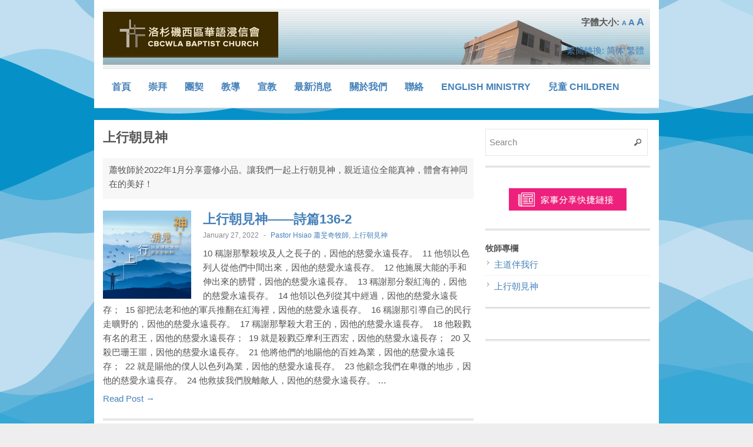

--- FILE ---
content_type: text/html; charset=UTF-8
request_url: https://cbcwla.org/home/blog/category/featured/ascending-to-meet-with-god/page/3/?order=asc
body_size: 12947
content:
<!DOCTYPE html>
<!--[if lt IE 7 ]> <html class="no-js ie6" lang="en-US"> <![endif]-->
<!--[if IE 7 ]>    <html class="no-js ie7" lang="en-US"> <![endif]-->
<!--[if IE 8 ]>    <html class="no-js ie8" lang="en-US"> <![endif]-->
<!--[if (gte IE 9)|!(IE)]><!--> <html class="no-js" lang="en-US"> <!--<![endif]-->
<head>
<meta charset="UTF-8" />
<meta name="viewport" content="width=device-width" />
<meta http-equiv="X-UA-Compatible" content="IE=edge,chrome=1" />

<title>上行朝見神 &#124; Chinese Baptist Church of West Los Angeles</title>


<link rel="profile" href="https://gmpg.org/xfn/11" />
<link rel="pingback" href="https://cbcwla.org/home/xmlrpc.php" />

	  <meta name='robots' content='max-image-preview:large' />
	<style>img:is([sizes="auto" i], [sizes^="auto," i]) { contain-intrinsic-size: 3000px 1500px }</style>
	<link rel='dns-prefetch' href='//apis.google.com' />
<link rel='dns-prefetch' href='//maxcdn.bootstrapcdn.com' />
<link rel="alternate" type="application/rss+xml" title="Chinese Baptist Church of West Los Angeles &raquo; Feed" href="https://cbcwla.org/home/feed/" />
<link rel="alternate" type="application/rss+xml" title="Chinese Baptist Church of West Los Angeles &raquo; Comments Feed" href="https://cbcwla.org/home/comments/feed/" />
<link rel="alternate" type="application/rss+xml" title="Chinese Baptist Church of West Los Angeles &raquo; 上行朝見神 Category Feed" href="https://cbcwla.org/home/blog/category/resources/ascending-to-meet-with-god/feed/" />
		<!-- This site uses the Google Analytics by MonsterInsights plugin v9.10.0 - Using Analytics tracking - https://www.monsterinsights.com/ -->
							<script src="//www.googletagmanager.com/gtag/js?id=G-8FNT7BQTTT"  data-cfasync="false" data-wpfc-render="false" type="text/javascript" async></script>
			<script data-cfasync="false" data-wpfc-render="false" type="text/javascript">
				var mi_version = '9.10.0';
				var mi_track_user = true;
				var mi_no_track_reason = '';
								var MonsterInsightsDefaultLocations = {"page_location":"https:\/\/cbcwla.org\/home\/blog\/category\/featured\/ascending-to-meet-with-god\/page\/3\/?order=asc"};
								if ( typeof MonsterInsightsPrivacyGuardFilter === 'function' ) {
					var MonsterInsightsLocations = (typeof MonsterInsightsExcludeQuery === 'object') ? MonsterInsightsPrivacyGuardFilter( MonsterInsightsExcludeQuery ) : MonsterInsightsPrivacyGuardFilter( MonsterInsightsDefaultLocations );
				} else {
					var MonsterInsightsLocations = (typeof MonsterInsightsExcludeQuery === 'object') ? MonsterInsightsExcludeQuery : MonsterInsightsDefaultLocations;
				}

								var disableStrs = [
										'ga-disable-G-8FNT7BQTTT',
									];

				/* Function to detect opted out users */
				function __gtagTrackerIsOptedOut() {
					for (var index = 0; index < disableStrs.length; index++) {
						if (document.cookie.indexOf(disableStrs[index] + '=true') > -1) {
							return true;
						}
					}

					return false;
				}

				/* Disable tracking if the opt-out cookie exists. */
				if (__gtagTrackerIsOptedOut()) {
					for (var index = 0; index < disableStrs.length; index++) {
						window[disableStrs[index]] = true;
					}
				}

				/* Opt-out function */
				function __gtagTrackerOptout() {
					for (var index = 0; index < disableStrs.length; index++) {
						document.cookie = disableStrs[index] + '=true; expires=Thu, 31 Dec 2099 23:59:59 UTC; path=/';
						window[disableStrs[index]] = true;
					}
				}

				if ('undefined' === typeof gaOptout) {
					function gaOptout() {
						__gtagTrackerOptout();
					}
				}
								window.dataLayer = window.dataLayer || [];

				window.MonsterInsightsDualTracker = {
					helpers: {},
					trackers: {},
				};
				if (mi_track_user) {
					function __gtagDataLayer() {
						dataLayer.push(arguments);
					}

					function __gtagTracker(type, name, parameters) {
						if (!parameters) {
							parameters = {};
						}

						if (parameters.send_to) {
							__gtagDataLayer.apply(null, arguments);
							return;
						}

						if (type === 'event') {
														parameters.send_to = monsterinsights_frontend.v4_id;
							var hookName = name;
							if (typeof parameters['event_category'] !== 'undefined') {
								hookName = parameters['event_category'] + ':' + name;
							}

							if (typeof MonsterInsightsDualTracker.trackers[hookName] !== 'undefined') {
								MonsterInsightsDualTracker.trackers[hookName](parameters);
							} else {
								__gtagDataLayer('event', name, parameters);
							}
							
						} else {
							__gtagDataLayer.apply(null, arguments);
						}
					}

					__gtagTracker('js', new Date());
					__gtagTracker('set', {
						'developer_id.dZGIzZG': true,
											});
					if ( MonsterInsightsLocations.page_location ) {
						__gtagTracker('set', MonsterInsightsLocations);
					}
										__gtagTracker('config', 'G-8FNT7BQTTT', {"forceSSL":"true"} );
										window.gtag = __gtagTracker;										(function () {
						/* https://developers.google.com/analytics/devguides/collection/analyticsjs/ */
						/* ga and __gaTracker compatibility shim. */
						var noopfn = function () {
							return null;
						};
						var newtracker = function () {
							return new Tracker();
						};
						var Tracker = function () {
							return null;
						};
						var p = Tracker.prototype;
						p.get = noopfn;
						p.set = noopfn;
						p.send = function () {
							var args = Array.prototype.slice.call(arguments);
							args.unshift('send');
							__gaTracker.apply(null, args);
						};
						var __gaTracker = function () {
							var len = arguments.length;
							if (len === 0) {
								return;
							}
							var f = arguments[len - 1];
							if (typeof f !== 'object' || f === null || typeof f.hitCallback !== 'function') {
								if ('send' === arguments[0]) {
									var hitConverted, hitObject = false, action;
									if ('event' === arguments[1]) {
										if ('undefined' !== typeof arguments[3]) {
											hitObject = {
												'eventAction': arguments[3],
												'eventCategory': arguments[2],
												'eventLabel': arguments[4],
												'value': arguments[5] ? arguments[5] : 1,
											}
										}
									}
									if ('pageview' === arguments[1]) {
										if ('undefined' !== typeof arguments[2]) {
											hitObject = {
												'eventAction': 'page_view',
												'page_path': arguments[2],
											}
										}
									}
									if (typeof arguments[2] === 'object') {
										hitObject = arguments[2];
									}
									if (typeof arguments[5] === 'object') {
										Object.assign(hitObject, arguments[5]);
									}
									if ('undefined' !== typeof arguments[1].hitType) {
										hitObject = arguments[1];
										if ('pageview' === hitObject.hitType) {
											hitObject.eventAction = 'page_view';
										}
									}
									if (hitObject) {
										action = 'timing' === arguments[1].hitType ? 'timing_complete' : hitObject.eventAction;
										hitConverted = mapArgs(hitObject);
										__gtagTracker('event', action, hitConverted);
									}
								}
								return;
							}

							function mapArgs(args) {
								var arg, hit = {};
								var gaMap = {
									'eventCategory': 'event_category',
									'eventAction': 'event_action',
									'eventLabel': 'event_label',
									'eventValue': 'event_value',
									'nonInteraction': 'non_interaction',
									'timingCategory': 'event_category',
									'timingVar': 'name',
									'timingValue': 'value',
									'timingLabel': 'event_label',
									'page': 'page_path',
									'location': 'page_location',
									'title': 'page_title',
									'referrer' : 'page_referrer',
								};
								for (arg in args) {
																		if (!(!args.hasOwnProperty(arg) || !gaMap.hasOwnProperty(arg))) {
										hit[gaMap[arg]] = args[arg];
									} else {
										hit[arg] = args[arg];
									}
								}
								return hit;
							}

							try {
								f.hitCallback();
							} catch (ex) {
							}
						};
						__gaTracker.create = newtracker;
						__gaTracker.getByName = newtracker;
						__gaTracker.getAll = function () {
							return [];
						};
						__gaTracker.remove = noopfn;
						__gaTracker.loaded = true;
						window['__gaTracker'] = __gaTracker;
					})();
									} else {
										console.log("");
					(function () {
						function __gtagTracker() {
							return null;
						}

						window['__gtagTracker'] = __gtagTracker;
						window['gtag'] = __gtagTracker;
					})();
									}
			</script>
							<!-- / Google Analytics by MonsterInsights -->
		<script type="text/javascript">
/* <![CDATA[ */
window._wpemojiSettings = {"baseUrl":"https:\/\/s.w.org\/images\/core\/emoji\/16.0.1\/72x72\/","ext":".png","svgUrl":"https:\/\/s.w.org\/images\/core\/emoji\/16.0.1\/svg\/","svgExt":".svg","source":{"concatemoji":"https:\/\/cbcwla.org\/home\/wp-includes\/js\/wp-emoji-release.min.js?ver=61218d5bf8db6b1a78531ab467c3d8a4"}};
/*! This file is auto-generated */
!function(s,n){var o,i,e;function c(e){try{var t={supportTests:e,timestamp:(new Date).valueOf()};sessionStorage.setItem(o,JSON.stringify(t))}catch(e){}}function p(e,t,n){e.clearRect(0,0,e.canvas.width,e.canvas.height),e.fillText(t,0,0);var t=new Uint32Array(e.getImageData(0,0,e.canvas.width,e.canvas.height).data),a=(e.clearRect(0,0,e.canvas.width,e.canvas.height),e.fillText(n,0,0),new Uint32Array(e.getImageData(0,0,e.canvas.width,e.canvas.height).data));return t.every(function(e,t){return e===a[t]})}function u(e,t){e.clearRect(0,0,e.canvas.width,e.canvas.height),e.fillText(t,0,0);for(var n=e.getImageData(16,16,1,1),a=0;a<n.data.length;a++)if(0!==n.data[a])return!1;return!0}function f(e,t,n,a){switch(t){case"flag":return n(e,"\ud83c\udff3\ufe0f\u200d\u26a7\ufe0f","\ud83c\udff3\ufe0f\u200b\u26a7\ufe0f")?!1:!n(e,"\ud83c\udde8\ud83c\uddf6","\ud83c\udde8\u200b\ud83c\uddf6")&&!n(e,"\ud83c\udff4\udb40\udc67\udb40\udc62\udb40\udc65\udb40\udc6e\udb40\udc67\udb40\udc7f","\ud83c\udff4\u200b\udb40\udc67\u200b\udb40\udc62\u200b\udb40\udc65\u200b\udb40\udc6e\u200b\udb40\udc67\u200b\udb40\udc7f");case"emoji":return!a(e,"\ud83e\udedf")}return!1}function g(e,t,n,a){var r="undefined"!=typeof WorkerGlobalScope&&self instanceof WorkerGlobalScope?new OffscreenCanvas(300,150):s.createElement("canvas"),o=r.getContext("2d",{willReadFrequently:!0}),i=(o.textBaseline="top",o.font="600 32px Arial",{});return e.forEach(function(e){i[e]=t(o,e,n,a)}),i}function t(e){var t=s.createElement("script");t.src=e,t.defer=!0,s.head.appendChild(t)}"undefined"!=typeof Promise&&(o="wpEmojiSettingsSupports",i=["flag","emoji"],n.supports={everything:!0,everythingExceptFlag:!0},e=new Promise(function(e){s.addEventListener("DOMContentLoaded",e,{once:!0})}),new Promise(function(t){var n=function(){try{var e=JSON.parse(sessionStorage.getItem(o));if("object"==typeof e&&"number"==typeof e.timestamp&&(new Date).valueOf()<e.timestamp+604800&&"object"==typeof e.supportTests)return e.supportTests}catch(e){}return null}();if(!n){if("undefined"!=typeof Worker&&"undefined"!=typeof OffscreenCanvas&&"undefined"!=typeof URL&&URL.createObjectURL&&"undefined"!=typeof Blob)try{var e="postMessage("+g.toString()+"("+[JSON.stringify(i),f.toString(),p.toString(),u.toString()].join(",")+"));",a=new Blob([e],{type:"text/javascript"}),r=new Worker(URL.createObjectURL(a),{name:"wpTestEmojiSupports"});return void(r.onmessage=function(e){c(n=e.data),r.terminate(),t(n)})}catch(e){}c(n=g(i,f,p,u))}t(n)}).then(function(e){for(var t in e)n.supports[t]=e[t],n.supports.everything=n.supports.everything&&n.supports[t],"flag"!==t&&(n.supports.everythingExceptFlag=n.supports.everythingExceptFlag&&n.supports[t]);n.supports.everythingExceptFlag=n.supports.everythingExceptFlag&&!n.supports.flag,n.DOMReady=!1,n.readyCallback=function(){n.DOMReady=!0}}).then(function(){return e}).then(function(){var e;n.supports.everything||(n.readyCallback(),(e=n.source||{}).concatemoji?t(e.concatemoji):e.wpemoji&&e.twemoji&&(t(e.twemoji),t(e.wpemoji)))}))}((window,document),window._wpemojiSettings);
/* ]]> */
</script>
<style id='wp-emoji-styles-inline-css' type='text/css'>

	img.wp-smiley, img.emoji {
		display: inline !important;
		border: none !important;
		box-shadow: none !important;
		height: 1em !important;
		width: 1em !important;
		margin: 0 0.07em !important;
		vertical-align: -0.1em !important;
		background: none !important;
		padding: 0 !important;
	}
</style>
<link rel='stylesheet' id='wp-block-library-css' href='https://cbcwla.org/home/wp-includes/css/dist/block-library/style.min.css?ver=61218d5bf8db6b1a78531ab467c3d8a4' type='text/css' media='all' />
<style id='classic-theme-styles-inline-css' type='text/css'>
/*! This file is auto-generated */
.wp-block-button__link{color:#fff;background-color:#32373c;border-radius:9999px;box-shadow:none;text-decoration:none;padding:calc(.667em + 2px) calc(1.333em + 2px);font-size:1.125em}.wp-block-file__button{background:#32373c;color:#fff;text-decoration:none}
</style>
<style id='global-styles-inline-css' type='text/css'>
:root{--wp--preset--aspect-ratio--square: 1;--wp--preset--aspect-ratio--4-3: 4/3;--wp--preset--aspect-ratio--3-4: 3/4;--wp--preset--aspect-ratio--3-2: 3/2;--wp--preset--aspect-ratio--2-3: 2/3;--wp--preset--aspect-ratio--16-9: 16/9;--wp--preset--aspect-ratio--9-16: 9/16;--wp--preset--color--black: #000000;--wp--preset--color--cyan-bluish-gray: #abb8c3;--wp--preset--color--white: #ffffff;--wp--preset--color--pale-pink: #f78da7;--wp--preset--color--vivid-red: #cf2e2e;--wp--preset--color--luminous-vivid-orange: #ff6900;--wp--preset--color--luminous-vivid-amber: #fcb900;--wp--preset--color--light-green-cyan: #7bdcb5;--wp--preset--color--vivid-green-cyan: #00d084;--wp--preset--color--pale-cyan-blue: #8ed1fc;--wp--preset--color--vivid-cyan-blue: #0693e3;--wp--preset--color--vivid-purple: #9b51e0;--wp--preset--gradient--vivid-cyan-blue-to-vivid-purple: linear-gradient(135deg,rgba(6,147,227,1) 0%,rgb(155,81,224) 100%);--wp--preset--gradient--light-green-cyan-to-vivid-green-cyan: linear-gradient(135deg,rgb(122,220,180) 0%,rgb(0,208,130) 100%);--wp--preset--gradient--luminous-vivid-amber-to-luminous-vivid-orange: linear-gradient(135deg,rgba(252,185,0,1) 0%,rgba(255,105,0,1) 100%);--wp--preset--gradient--luminous-vivid-orange-to-vivid-red: linear-gradient(135deg,rgba(255,105,0,1) 0%,rgb(207,46,46) 100%);--wp--preset--gradient--very-light-gray-to-cyan-bluish-gray: linear-gradient(135deg,rgb(238,238,238) 0%,rgb(169,184,195) 100%);--wp--preset--gradient--cool-to-warm-spectrum: linear-gradient(135deg,rgb(74,234,220) 0%,rgb(151,120,209) 20%,rgb(207,42,186) 40%,rgb(238,44,130) 60%,rgb(251,105,98) 80%,rgb(254,248,76) 100%);--wp--preset--gradient--blush-light-purple: linear-gradient(135deg,rgb(255,206,236) 0%,rgb(152,150,240) 100%);--wp--preset--gradient--blush-bordeaux: linear-gradient(135deg,rgb(254,205,165) 0%,rgb(254,45,45) 50%,rgb(107,0,62) 100%);--wp--preset--gradient--luminous-dusk: linear-gradient(135deg,rgb(255,203,112) 0%,rgb(199,81,192) 50%,rgb(65,88,208) 100%);--wp--preset--gradient--pale-ocean: linear-gradient(135deg,rgb(255,245,203) 0%,rgb(182,227,212) 50%,rgb(51,167,181) 100%);--wp--preset--gradient--electric-grass: linear-gradient(135deg,rgb(202,248,128) 0%,rgb(113,206,126) 100%);--wp--preset--gradient--midnight: linear-gradient(135deg,rgb(2,3,129) 0%,rgb(40,116,252) 100%);--wp--preset--font-size--small: 13px;--wp--preset--font-size--medium: 20px;--wp--preset--font-size--large: 36px;--wp--preset--font-size--x-large: 42px;--wp--preset--spacing--20: 0.44rem;--wp--preset--spacing--30: 0.67rem;--wp--preset--spacing--40: 1rem;--wp--preset--spacing--50: 1.5rem;--wp--preset--spacing--60: 2.25rem;--wp--preset--spacing--70: 3.38rem;--wp--preset--spacing--80: 5.06rem;--wp--preset--shadow--natural: 6px 6px 9px rgba(0, 0, 0, 0.2);--wp--preset--shadow--deep: 12px 12px 50px rgba(0, 0, 0, 0.4);--wp--preset--shadow--sharp: 6px 6px 0px rgba(0, 0, 0, 0.2);--wp--preset--shadow--outlined: 6px 6px 0px -3px rgba(255, 255, 255, 1), 6px 6px rgba(0, 0, 0, 1);--wp--preset--shadow--crisp: 6px 6px 0px rgba(0, 0, 0, 1);}:where(.is-layout-flex){gap: 0.5em;}:where(.is-layout-grid){gap: 0.5em;}body .is-layout-flex{display: flex;}.is-layout-flex{flex-wrap: wrap;align-items: center;}.is-layout-flex > :is(*, div){margin: 0;}body .is-layout-grid{display: grid;}.is-layout-grid > :is(*, div){margin: 0;}:where(.wp-block-columns.is-layout-flex){gap: 2em;}:where(.wp-block-columns.is-layout-grid){gap: 2em;}:where(.wp-block-post-template.is-layout-flex){gap: 1.25em;}:where(.wp-block-post-template.is-layout-grid){gap: 1.25em;}.has-black-color{color: var(--wp--preset--color--black) !important;}.has-cyan-bluish-gray-color{color: var(--wp--preset--color--cyan-bluish-gray) !important;}.has-white-color{color: var(--wp--preset--color--white) !important;}.has-pale-pink-color{color: var(--wp--preset--color--pale-pink) !important;}.has-vivid-red-color{color: var(--wp--preset--color--vivid-red) !important;}.has-luminous-vivid-orange-color{color: var(--wp--preset--color--luminous-vivid-orange) !important;}.has-luminous-vivid-amber-color{color: var(--wp--preset--color--luminous-vivid-amber) !important;}.has-light-green-cyan-color{color: var(--wp--preset--color--light-green-cyan) !important;}.has-vivid-green-cyan-color{color: var(--wp--preset--color--vivid-green-cyan) !important;}.has-pale-cyan-blue-color{color: var(--wp--preset--color--pale-cyan-blue) !important;}.has-vivid-cyan-blue-color{color: var(--wp--preset--color--vivid-cyan-blue) !important;}.has-vivid-purple-color{color: var(--wp--preset--color--vivid-purple) !important;}.has-black-background-color{background-color: var(--wp--preset--color--black) !important;}.has-cyan-bluish-gray-background-color{background-color: var(--wp--preset--color--cyan-bluish-gray) !important;}.has-white-background-color{background-color: var(--wp--preset--color--white) !important;}.has-pale-pink-background-color{background-color: var(--wp--preset--color--pale-pink) !important;}.has-vivid-red-background-color{background-color: var(--wp--preset--color--vivid-red) !important;}.has-luminous-vivid-orange-background-color{background-color: var(--wp--preset--color--luminous-vivid-orange) !important;}.has-luminous-vivid-amber-background-color{background-color: var(--wp--preset--color--luminous-vivid-amber) !important;}.has-light-green-cyan-background-color{background-color: var(--wp--preset--color--light-green-cyan) !important;}.has-vivid-green-cyan-background-color{background-color: var(--wp--preset--color--vivid-green-cyan) !important;}.has-pale-cyan-blue-background-color{background-color: var(--wp--preset--color--pale-cyan-blue) !important;}.has-vivid-cyan-blue-background-color{background-color: var(--wp--preset--color--vivid-cyan-blue) !important;}.has-vivid-purple-background-color{background-color: var(--wp--preset--color--vivid-purple) !important;}.has-black-border-color{border-color: var(--wp--preset--color--black) !important;}.has-cyan-bluish-gray-border-color{border-color: var(--wp--preset--color--cyan-bluish-gray) !important;}.has-white-border-color{border-color: var(--wp--preset--color--white) !important;}.has-pale-pink-border-color{border-color: var(--wp--preset--color--pale-pink) !important;}.has-vivid-red-border-color{border-color: var(--wp--preset--color--vivid-red) !important;}.has-luminous-vivid-orange-border-color{border-color: var(--wp--preset--color--luminous-vivid-orange) !important;}.has-luminous-vivid-amber-border-color{border-color: var(--wp--preset--color--luminous-vivid-amber) !important;}.has-light-green-cyan-border-color{border-color: var(--wp--preset--color--light-green-cyan) !important;}.has-vivid-green-cyan-border-color{border-color: var(--wp--preset--color--vivid-green-cyan) !important;}.has-pale-cyan-blue-border-color{border-color: var(--wp--preset--color--pale-cyan-blue) !important;}.has-vivid-cyan-blue-border-color{border-color: var(--wp--preset--color--vivid-cyan-blue) !important;}.has-vivid-purple-border-color{border-color: var(--wp--preset--color--vivid-purple) !important;}.has-vivid-cyan-blue-to-vivid-purple-gradient-background{background: var(--wp--preset--gradient--vivid-cyan-blue-to-vivid-purple) !important;}.has-light-green-cyan-to-vivid-green-cyan-gradient-background{background: var(--wp--preset--gradient--light-green-cyan-to-vivid-green-cyan) !important;}.has-luminous-vivid-amber-to-luminous-vivid-orange-gradient-background{background: var(--wp--preset--gradient--luminous-vivid-amber-to-luminous-vivid-orange) !important;}.has-luminous-vivid-orange-to-vivid-red-gradient-background{background: var(--wp--preset--gradient--luminous-vivid-orange-to-vivid-red) !important;}.has-very-light-gray-to-cyan-bluish-gray-gradient-background{background: var(--wp--preset--gradient--very-light-gray-to-cyan-bluish-gray) !important;}.has-cool-to-warm-spectrum-gradient-background{background: var(--wp--preset--gradient--cool-to-warm-spectrum) !important;}.has-blush-light-purple-gradient-background{background: var(--wp--preset--gradient--blush-light-purple) !important;}.has-blush-bordeaux-gradient-background{background: var(--wp--preset--gradient--blush-bordeaux) !important;}.has-luminous-dusk-gradient-background{background: var(--wp--preset--gradient--luminous-dusk) !important;}.has-pale-ocean-gradient-background{background: var(--wp--preset--gradient--pale-ocean) !important;}.has-electric-grass-gradient-background{background: var(--wp--preset--gradient--electric-grass) !important;}.has-midnight-gradient-background{background: var(--wp--preset--gradient--midnight) !important;}.has-small-font-size{font-size: var(--wp--preset--font-size--small) !important;}.has-medium-font-size{font-size: var(--wp--preset--font-size--medium) !important;}.has-large-font-size{font-size: var(--wp--preset--font-size--large) !important;}.has-x-large-font-size{font-size: var(--wp--preset--font-size--x-large) !important;}
:where(.wp-block-post-template.is-layout-flex){gap: 1.25em;}:where(.wp-block-post-template.is-layout-grid){gap: 1.25em;}
:where(.wp-block-columns.is-layout-flex){gap: 2em;}:where(.wp-block-columns.is-layout-grid){gap: 2em;}
:root :where(.wp-block-pullquote){font-size: 1.5em;line-height: 1.6;}
</style>
<link rel='stylesheet' id='wp-date-remover-css' href='https://cbcwla.org/home/wp-content/plugins/wp-date-remover/public/css/wp-date-remover-public.css?ver=1.0.0' type='text/css' media='all' />
<link rel='stylesheet' id='cff-css' href='https://cbcwla.org/home/wp-content/plugins/custom-facebook-feed/assets/css/cff-style.min.css?ver=4.3.4' type='text/css' media='all' />
<link rel='stylesheet' id='sb-font-awesome-css' href='https://maxcdn.bootstrapcdn.com/font-awesome/4.7.0/css/font-awesome.min.css?ver=61218d5bf8db6b1a78531ab467c3d8a4' type='text/css' media='all' />
<link rel='stylesheet' id='wp-lightbox-2.min.css-css' href='https://cbcwla.org/home/wp-content/plugins/wp-lightbox-2/styles/lightbox.min.css?ver=1.3.4' type='text/css' media='all' />
<link rel='stylesheet' id='sermon-cbcwla-styles-css' href='https://cbcwla.org/home/wp-content/themes/max-magazine-child-cbcwla/css/sermon-cbcwla.css?ver=61218d5bf8db6b1a78531ab467c3d8a4' type='text/css' media='all' />
<link rel='stylesheet' id='rps-style-css' href='https://cbcwla.org/home/wp-content/plugins/recent-posts-slider/css/style.css?ver=61218d5bf8db6b1a78531ab467c3d8a4' type='text/css' media='all' />
<link rel='stylesheet' id='style-css' href='https://cbcwla.org/home/wp-content/themes/max-magazine-child-cbcwla/style.css?ver=61218d5bf8db6b1a78531ab467c3d8a4' type='text/css' media='all' />
<link rel='stylesheet' id='google_fonts-css' href="https://fonts.googleapis.com/css?family=Open+Sans%3A700%2C400%2C600&#038;ver=61218d5bf8db6b1a78531ab467c3d8a4" type='text/css' media='all' />
<script type="text/javascript" src="https://cbcwla.org/home/wp-includes/js/jquery/jquery.min.js?ver=3.7.1" id="jquery-core-js"></script>
<script type="text/javascript" src="https://cbcwla.org/home/wp-includes/js/jquery/jquery-migrate.min.js?ver=3.4.1" id="jquery-migrate-js"></script>
<script type="text/javascript" src="https://cbcwla.org/home/wp-content/plugins/font-resizer/js/jquery.cookie.js?ver=61218d5bf8db6b1a78531ab467c3d8a4" id="fontResizerCookie-js"></script>
<script type="text/javascript" src="https://cbcwla.org/home/wp-content/plugins/font-resizer/js/jquery.fontsize.js?ver=61218d5bf8db6b1a78531ab467c3d8a4" id="fontResizer-js"></script>
<script type="text/javascript" src="https://cbcwla.org/home/wp-content/plugins/font-resizer/js/main.js?ver=61218d5bf8db6b1a78531ab467c3d8a4" id="fontResizerPlugin-js"></script>
<script type="text/javascript" src="https://cbcwla.org/home/wp-content/plugins/google-calendar-widget/wiky.js?ver=1.0" id="wiky-js-js"></script>
<script type="text/javascript" src="https://cbcwla.org/home/wp-content/plugins/google-calendar-widget/date.js?ver=alpha-1" id="date-js-js"></script>
<script type="text/javascript" id="ko-calendar-js-extra">
/* <![CDATA[ */
var ko_calendar_loc = {"all_day":"All Day","all_day_event":"All Day Event"};
/* ]]> */
</script>
<script type="text/javascript" src="https://cbcwla.org/home/wp-content/plugins/google-calendar-widget/ko-calendar.js?ver=61218d5bf8db6b1a78531ab467c3d8a4" id="ko-calendar-js"></script>
<script type="text/javascript" src="//apis.google.com/js/client.js?onload=ko_calendar_google_init&amp;ver=61218d5bf8db6b1a78531ab467c3d8a4" id="googleclient-js"></script>
<script type="text/javascript" src="https://cbcwla.org/home/wp-content/plugins/google-analytics-for-wordpress/assets/js/frontend-gtag.min.js?ver=9.10.0" id="monsterinsights-frontend-script-js" async="async" data-wp-strategy="async"></script>
<script data-cfasync="false" data-wpfc-render="false" type="text/javascript" id='monsterinsights-frontend-script-js-extra'>/* <![CDATA[ */
var monsterinsights_frontend = {"js_events_tracking":"true","download_extensions":"doc,pdf,ppt,zip,xls,mp3,pptx,docx,xlsx","inbound_paths":"[]","home_url":"https:\/\/cbcwla.org\/home","hash_tracking":"false","v4_id":"G-8FNT7BQTTT"};/* ]]> */
</script>
<script type="text/javascript" src="https://cbcwla.org/home/wp-content/plugins/wp-date-remover/public/js/wp-date-remover-public.js?ver=1.0.0" id="wp-date-remover-js"></script>
<script type="text/javascript" src="https://cbcwla.org/home/wp-content/themes/max-magazine-child-cbcwla/js/sermon-cbcwla.js?ver=1.5" id="sermon-cbcwla-js-js"></script>
<script type="text/javascript" src="https://cbcwla.org/home/wp-content/themes/max-magazine/js/superfish.js?ver=61218d5bf8db6b1a78531ab467c3d8a4" id="superfish-js"></script>
<script type="text/javascript" src="https://cbcwla.org/home/wp-content/themes/max-magazine/js/jquery.easing_1.3.js?ver=61218d5bf8db6b1a78531ab467c3d8a4" id="jq_easing-js"></script>
<script type="text/javascript" src="https://cbcwla.org/home/wp-content/themes/max-magazine/js/lofslider.js?ver=61218d5bf8db6b1a78531ab467c3d8a4" id="lofslider-js"></script>
<script type="text/javascript" src="https://cbcwla.org/home/wp-content/themes/max-magazine/js/jcarousellite_1.0.1.min.js?ver=61218d5bf8db6b1a78531ab467c3d8a4" id="jcarousellite-js"></script>
<script type="text/javascript" src="https://cbcwla.org/home/wp-content/themes/max-magazine/js/jquery.mobilemenu.js?ver=61218d5bf8db6b1a78531ab467c3d8a4" id="mobilemenu-js"></script>
<script type="text/javascript" src="https://cbcwla.org/home/wp-content/themes/max-magazine/js/custom.js?ver=61218d5bf8db6b1a78531ab467c3d8a4" id="max_magazine_custom-js"></script>
<link rel="https://api.w.org/" href="https://cbcwla.org/home/wp-json/" /><link rel="alternate" title="JSON" type="application/json" href="https://cbcwla.org/home/wp-json/wp/v2/categories/438" /><link rel="EditURI" type="application/rsd+xml" title="RSD" href="https://cbcwla.org/home/xmlrpc.php?rsd" />

<link type="text/css" rel="stylesheet" href="https://cbcwla.org/home/wp-content/plugins/google-calendar-widget/ko-calendar.css" /><style type="text/css" media="screen"></style><script id="bw-highlighter-config" data-version="CUNP" data-ignore="no-scriptures" >(function(w, d, s, e, id) {
  w._bhparse = w._bhparse || [];
  function l() {
    if (d.getElementById(id)) return;
    var n = d.createElement(s), x = d.getElementsByTagName(s)[0];
    n.id = id; n.async = true; n.src = '//bibles.org/linker/js/client.js';
    x.parentNode.insertBefore(n, x);
  }
  (w.attachEvent) ? w.attachEvent('on' + e, l) : w.addEventListener(e, l, false);
})(window, document, 'script', 'load', 'bw-highlighter-src');
</script><!-- Custom CSS Styles -->
<style type="text/css" media="screen">
body {
font-family:"Microsoft JhengHei", "微軟正黑體", "STHeiti","华文黑体",Arial, Helvetica, sans-serif;
font-size:15px;
}
h1, h2, h3, h4, h5 {
font-family:"Microsoft JhengHei", "微軟正黑體", "STHeiti","华文黑体",Arial, Helvetica, sans-serif;
}
h3 {
margin-bottom: 1em;
}
#nav ul li a {
font-size:16px;
}
.gallery-item {
    margin-top: 0;
    margin-left: 10px;
}
/* Below two fixes an issue where the audio player setting goes overboard */
#content-container {
    overflow: initial;
}
#content-container::after {
    content: "";
    clear: both;
    display: table;
}
</style>
<style type="text/css" id="custom-background-css">
body.custom-background { background-color: #eeeeee; background-image: url("https://cbcwla.org/home/wp-content/uploads/2014/10/OCEAN_Wave_BG1.png"); background-position: left top; background-size: auto; background-repeat: repeat; background-attachment: fixed; }
</style>
			<style type="text/css" id="wp-custom-css">
			.link_button {
	width: 150px;
	margin: 5px 2px;
}

@media only screen and (max-width: 719px) {
	.link_button {
		width: 140px;
		margin: 5px 2px;
	}
}
		</style>
		</head>

<body class="archive paged category category-ascending-to-meet-with-god category-438 custom-background paged-3 category-paged-3 wp-theme-max-magazine wp-child-theme-max-magazine-child-cbcwla zh metaslider-plugin">

<div id="container" class="hfeed">

<div id="header">	

		<div class="header-wrap">
		<div class="logo">
							<h1>
					<a href="https://cbcwla.org/home" title="Chinese Baptist Church of West Los Angeles">
						<img src="http://www.cbcwla.org/home/wp-content/uploads/2013/06/logo.png" alt="Chinese Baptist Church of West Los Angeles" />
					</a>
				</h1>	
				
		</div>	<!-- /logo -->
		
		
                                                  <div id="header-toolbox">
                    <ul class="ct-font-resizer"><li class="fontResizer ct-font-resizer-element" style="text-align: center; font-weight: bold;"><a class="fontResizer_minus ct-font-resizer-minus" href="#" title="Decrease font size" style="font-size: 0.7em;">A</a> <a class="fontResizer_reset ct-font-resizer-reset" href="#" title="Reset font size">A</a> <a class="fontResizer_add ct-font-resizer-plus" href="#" title="Increase font size" style="font-size: 1.2em;">A</a> <input type="hidden" id="fontResizer_value" value="body" /><input type="hidden" id="fontResizer_ownid" value="" /><input type="hidden" id="fontResizer_ownelement" value="" /><input type="hidden" id="fontResizer_resizeSteps" value="2" /><input type="hidden" id="fontResizer_cookieTime" value="31" /><input type="hidden" id="fontResizer_maxFontsize" value="30" /><input type="hidden" id="fontResizer_minFontsize" value="" /></li></ul><div>
<div id="wpcc_widget_inner"><!--WPCC_NC_START-->
	<span id="wpcc_original_link" class="wpcc_current_lang" ><a class="wpcc_link" href="https://cbcwla.org/home/blog/category/featured/ascending-to-meet-with-god/page/3/?order=asc" title="繁簡轉換:">繁簡轉換:</a></span>
	<span id="wpcc_zh-hans_link" class="wpcc_lang" ><a class="wpcc_link" rel="nofollow" href="https://cbcwla.org/home/blog/category/featured/ascending-to-meet-with-god/page/3/?order=asc&#038;variant=zh-hans" title="简体" >简体</a></span>
	<span id="wpcc_zh-hant_link" class="wpcc_lang" ><a class="wpcc_link" rel="nofollow" href="https://cbcwla.org/home/blog/category/featured/ascending-to-meet-with-god/page/3/?order=asc&#038;variant=zh-hant" title="繁體" >繁體</a></span>
<!--WPCC_NC_END--></div>
</div>                  </div><!-- #primary-sidebar -->
                
		
	</div><!-- /wrap -->
	
	<div id="nav">	
		<div class="menu-main-menu-container"><ul id="menu-main-menu" class="menu"><li id="menu-item-644" class="menu-item menu-item-type-post_type menu-item-object-page menu-item-home menu-item-644"><a href="https://cbcwla.org/home/">首頁</a></li>
<li id="menu-item-68" class="menu-item menu-item-type-post_type menu-item-object-page menu-item-68"><a href="https://cbcwla.org/home/worship/">崇拜</a></li>
<li id="menu-item-69" class="menu-item menu-item-type-post_type menu-item-object-page menu-item-69"><a href="https://cbcwla.org/home/fellowship/">團契</a></li>
<li id="menu-item-70" class="menu-item menu-item-type-post_type menu-item-object-page menu-item-70"><a href="https://cbcwla.org/home/teaching/">教導</a></li>
<li id="menu-item-71" class="menu-item menu-item-type-post_type menu-item-object-page menu-item-71"><a href="https://cbcwla.org/home/mission/">宣教</a></li>
<li id="menu-item-83" class="menu-item menu-item-type-taxonomy menu-item-object-category menu-item-83"><a href="https://cbcwla.org/home/blog/category/featured/">最新消息</a></li>
<li id="menu-item-67" class="menu-item menu-item-type-post_type menu-item-object-page menu-item-67"><a href="https://cbcwla.org/home/about/">關於我們</a></li>
<li id="menu-item-549" class="menu-item menu-item-type-post_type menu-item-object-page menu-item-549"><a href="https://cbcwla.org/home/contactus/">聯絡</a></li>
<li id="menu-item-82" class="menu-item menu-item-type-custom menu-item-object-custom menu-item-82"><a href="http://english.cbcwla.org">English Ministry</a></li>
<li id="menu-item-93" class="menu-item menu-item-type-custom menu-item-object-custom menu-item-93"><a href="https://cbcwla.org/home/children/">兒童 Children</a></li>
</ul></div>		
	</div>
	
	<div class="clear"></div>
	
</div> <!-- /header -->

<div id="content-container">

	<div id="content" >	
		<h2 class="page-title">
			<span>上行朝見神</span>		</h2> 
		
		<div class="archive-meta"><p>蕭牧師於2022年1月分享靈修小品。讓我們一起上行朝見神，親近這位全能真神，體會有神同在的美好！ </p>
</div>			
		
		 
<div id="posts-list">
					
			
			<div class="post">					
				<div class="post-image">
					<a href="https://cbcwla.org/home/blog/20220128-psalm-136-2/"><img width="150" height="150" src="https://cbcwla.org/home/wp-content/uploads/2021/12/上行朝見神-方-150x150.png" class="attachment-thumbnail size-thumbnail wp-post-image" alt="" title="" decoding="async" srcset="https://cbcwla.org/home/wp-content/uploads/2021/12/上行朝見神-方-150x150.png 150w, https://cbcwla.org/home/wp-content/uploads/2021/12/上行朝見神-方-300x300.png 300w, https://cbcwla.org/home/wp-content/uploads/2021/12/上行朝見神-方-768x768.png 768w, https://cbcwla.org/home/wp-content/uploads/2021/12/上行朝見神-方-75x75.png 75w, https://cbcwla.org/home/wp-content/uploads/2021/12/上行朝見神-方.png 1024w" sizes="(max-width: 150px) 100vw, 150px" /></a>
				</div>
					
				<div class="right">
			
										
					<h2> <a href="https://cbcwla.org/home/blog/20220128-psalm-136-2/" title="Permalink to 上行朝見神——詩篇136-2" rel="bookmark">上行朝見神——詩篇136-2</a></h2>
					
					<div class="post-meta">
						<span class="date">January 27, 2022</span> 
						<span class="sep"> - </span>						
						<span class="category"><a href="https://cbcwla.org/home/blog/category/pastor-hsiao/" rel="category tag">Pastor Hsiao 蕭旻奇牧師</a>, <a href="https://cbcwla.org/home/blog/category/resources/ascending-to-meet-with-god/" rel="category tag">上行朝見神</a></span>
														
					</div>								
						
					<div class="exceprt">
						<p>10 稱謝那擊殺埃及人之長子的，因他的慈愛永遠長存。  11 他領以色列人從他們中間出來，因他的慈愛永遠長存。  12 他施展大能的手和伸出來的膀臂，因他的慈愛永遠長存。  13 稱謝那分裂紅海的，因他的慈愛永遠長存。  14 他領以色列從其中經過，因他的慈愛永遠長存；  15 卻把法老和他的軍兵推翻在紅海裡，因他的慈愛永遠長存。  16 稱謝那引導自己的民行走曠野的，因他的慈愛永遠長存。  17 稱謝那擊殺大君王的，因他的慈愛永遠長存。  18 他殺戮有名的君王，因他的慈愛永遠長存；  19 就是殺戮亞摩利王西宏，因他的慈愛永遠長存；  20 又殺巴珊王噩，因他的慈愛永遠長存。  21 他將他們的地賜他的百姓為業，因他的慈愛永遠長存；  22 就是賜他的僕人以色列為業，因他的慈愛永遠長存。  23 他顧念我們在卑微的地步，因他的慈愛永遠長存。  24 他救拔我們脫離敵人，因他的慈愛永遠長存。 &#8230;</p>
					</div> 
					
					<div class="more">
						<a href="https://cbcwla.org/home/blog/20220128-psalm-136-2/">Read Post &rarr;</a>
					</div> 
				</div>	
			</div><!-- post -->		

				
		<div class="pagination"><a class="prev page-numbers" href="https://cbcwla.org/home/blog/category/featured/ascending-to-meet-with-god/page/2/?order=asc">&laquo; Previous</a>
<a class="page-numbers" href="https://cbcwla.org/home/blog/category/featured/ascending-to-meet-with-god/page/1/?order=asc">1</a>
<a class="page-numbers" href="https://cbcwla.org/home/blog/category/featured/ascending-to-meet-with-god/page/2/?order=asc">2</a>
<span aria-current="page" class="page-numbers current">3</span></div><!--// end .pagination -->		
		
		

</div>
		
	</div>
	
 
<div id="sidebar">
		
		<div id="search-2" class="widget widget_search"> 
<form method="get" id="searchform" action="https://cbcwla.org/home/">
	<div>
		<input class="searchfield" type="text" value="Search" name="s" id="s" onfocus="if (this.value == 'Search') {this.value = '';}" onblur="if (this.value == '') {this.value = 'Search';}" />
	</div>
</form>
</div><div id="block-5" class="widget widget_block widget_media_image">
<figure class="wp-block-image size-full"><a href="https://cbcwla.org/home/#links"><img loading="lazy" decoding="async" width="258" height="50" src="https://cbcwla.org/home/wp-content/uploads/2022/02/Bulletin-Links-1.png" alt="" class="wp-image-11439"/></a></figure>
</div><div id="text-15" class="widget widget_text"><h4>牧師專欄</h4>			<div class="textwidget"><ul>
<li><a href="https://cbcwla.org/home/blog/category/resources/walk-with-lords-word/">主道伴我行</a></li>
<li><a href="https://cbcwla.org/home/blog/category/featured/ascending-to-meet-with-god/?order=asc">上行朝見神</a></li>
</ul>
</div>
		</div><div id="block-3" class="widget widget_block widget_text">
<p></p>
</div>		
</div><!-- /sidebar -->
		 
</div> <!-- /content-container -->

    <div id="footer">
        <div class="footer-widgets">
            
			<div id="text-5" class="widget widget_text"><h4>CBCWLA</h4>			<div class="textwidget"><p>1925 Sawtelle Blvd.<br />
Los Angeles<br />
CA 90025</p>
<p>(310) 570-2394<br />
<a href="https://cbcwla.org/home/contactus/">聯絡</a></p>
</div>
		</div><div id="categories-2" class="widget widget_categories"><h4>文章分類</h4><form action="https://cbcwla.org/home" method="get"><label class="screen-reader-text" for="cat">文章分類</label><select  name='cat' id='cat' class='postform'>
	<option value='-1'>Select Category</option>
	<option class="level-0" value="403">COVID19&nbsp;&nbsp;(18)</option>
	<option class="level-0" value="1">General&nbsp;&nbsp;(110)</option>
	<option class="level-0" value="388">Koinonia 靈修系列&nbsp;&nbsp;(24)</option>
	<option class="level-0" value="457">LAX雅歌團契&nbsp;&nbsp;(18)</option>
	<option class="level-0" value="357">Life Is A Song&nbsp;&nbsp;(6)</option>
	<option class="level-0" value="354">Mission&nbsp;&nbsp;(55)</option>
	<option class="level-0" value="404">Pastor Hsiao 蕭旻奇牧師&nbsp;&nbsp;(167)</option>
	<option class="level-0" value="18">Pastor Wang 王文堂牧師&nbsp;&nbsp;(184)</option>
	<option class="level-0" value="367">Worship&nbsp;&nbsp;(18)</option>
	<option class="level-0" value="474">YSMP見證&nbsp;&nbsp;(26)</option>
	<option class="level-0" value="438" selected="selected">上行朝見神&nbsp;&nbsp;(21)</option>
	<option class="level-0" value="485">主道伴我行&nbsp;&nbsp;(40)</option>
	<option class="level-0" value="266">人生如歌&nbsp;&nbsp;(48)</option>
	<option class="level-0" value="422">佈道會&nbsp;&nbsp;(12)</option>
	<option class="level-0" value="121">信心的讚歌&nbsp;&nbsp;(31)</option>
	<option class="level-0" value="368">分類：馬可福音靈修&nbsp;&nbsp;(32)</option>
	<option class="level-0" value="435">受浸見證&nbsp;&nbsp;(63)</option>
	<option class="level-0" value="455">嘉年華&nbsp;&nbsp;(3)</option>
	<option class="level-0" value="429">團契之愛&nbsp;&nbsp;(9)</option>
	<option class="level-0" value="427">團契通訊&nbsp;&nbsp;(15)</option>
	<option class="level-0" value="358">屬天雲地&nbsp;&nbsp;(271)</option>
	<option class="level-0" value="421">常在主裡&nbsp;&nbsp;(90)</option>
	<option class="level-0" value="391">心靈齋戒 Spiritual Lent&nbsp;&nbsp;(1)</option>
	<option class="level-0" value="482">感恩見證&nbsp;&nbsp;(32)</option>
	<option class="level-0" value="441">感恩見證會&nbsp;&nbsp;(13)</option>
	<option class="level-0" value="409">我們一起&#8230;面對疫情&#8230;系列文章&nbsp;&nbsp;(14)</option>
	<option class="level-0" value="384">我們原來的名字&nbsp;&nbsp;(9)</option>
	<option class="level-0" value="447">教會退修會&nbsp;&nbsp;(12)</option>
	<option class="level-0" value="499">文學的風&nbsp;&nbsp;(16)</option>
	<option class="level-0" value="382">新約讀經分享&nbsp;&nbsp;(19)</option>
	<option class="level-0" value="8">最新消息&nbsp;&nbsp;(240)</option>
	<option class="level-0" value="500">有感而發&nbsp;&nbsp;(5)</option>
	<option class="level-0" value="439">活動&nbsp;&nbsp;(7)</option>
	<option class="level-0" value="295">浸禮&nbsp;&nbsp;(57)</option>
	<option class="level-0" value="408">疫情中的門徒&nbsp;&nbsp;(15)</option>
	<option class="level-0" value="442">祈禱退修會&nbsp;&nbsp;(13)</option>
	<option class="level-0" value="476">程藝華&nbsp;&nbsp;(2)</option>
	<option class="level-0" value="359">第9期，25週年紀念專刊&nbsp;&nbsp;(24)</option>
	<option class="level-0" value="451">聖誕崇拜&nbsp;&nbsp;(13)</option>
	<option class="level-0" value="488">西浸漫記&nbsp;&nbsp;(1)</option>
	<option class="level-0" value="430">見證如雲&nbsp;&nbsp;(194)</option>
	<option class="level-0" value="445">讀經營&nbsp;&nbsp;(11)</option>
	<option class="level-0" value="471">讀經班見證&nbsp;&nbsp;(4)</option>
	<option class="level-0" value="94">資源&nbsp;&nbsp;(1)</option>
	<option class="level-0" value="440">迎新會&nbsp;&nbsp;(12)</option>
	<option class="level-0" value="503">門徒訓練&nbsp;&nbsp;(14)</option>
	<option class="level-0" value="369">馬可福音靈修筆記&nbsp;&nbsp;(31)</option>
</select>
</form><script type="text/javascript">
/* <![CDATA[ */

(function() {
	var dropdown = document.getElementById( "cat" );
	function onCatChange() {
		if ( dropdown.options[ dropdown.selectedIndex ].value > 0 ) {
			dropdown.parentNode.submit();
		}
	}
	dropdown.onchange = onCatChange;
})();

/* ]]> */
</script>
</div><div id="recent-posts-plus-2" class="widget widget_recent_entries"><h4>近期更新</h4><ul><li><a title="新一季主日學" href="https://cbcwla.org/home/blog/2026-1st-saturday-school/">新一季主日學</a></li><li><a title="2026第一季度浸禮" href="https://cbcwla.org/home/blog/2026-q1-baptism/">2026第一季度浸禮</a></li><li><a title="尋求與歸回：從信義中學到洛杉磯的恩典之路" href="https://cbcwla.org/home/blog/seek-and-return/">尋求與歸回：從信義中學到洛杉磯的恩典之路</a></li></ul></div><div id="text-12" class="widget widget_text"><h4>我要參與事奉！</h4>			<div class="textwidget"><p><a href="https://cbcwla.org/home/serve/">同工招募</a></p>
</div>
		</div>		
			
		</div>
        
		<div class="footer-info">
            <p>	<a href="https://cbcwla.org/home/" title="Chinese Baptist Church of West Los Angeles">Chinese Baptist Church of West Los Angeles</a> 
			<!--Powered by <a href="http://www.wordpress.org">WordPress</a>-->		
			</p>
			
			<!--<div class="credit">
								<p>Max Magazine Theme was created by <a href="http://gazpo.com/"><img alt="gazpo.com" src="https://cbcwla.org/home/wp-content/themes/max-magazine/images/logo_12.png"></a></p>
            </div>-->
        </div>        
	</div>

</div> <!-- /container -->
<script type="speculationrules">
{"prefetch":[{"source":"document","where":{"and":[{"href_matches":"\/home\/*"},{"not":{"href_matches":["\/home\/wp-*.php","\/home\/wp-admin\/*","\/home\/wp-content\/uploads\/*","\/home\/wp-content\/*","\/home\/wp-content\/plugins\/*","\/home\/wp-content\/themes\/max-magazine-child-cbcwla\/*","\/home\/wp-content\/themes\/max-magazine\/*","\/home\/*\\?(.+)"]}},{"not":{"selector_matches":"a[rel~=\"nofollow\"]"}},{"not":{"selector_matches":".no-prefetch, .no-prefetch a"}}]},"eagerness":"conservative"}]}
</script>
<!-- Custom Facebook Feed JS -->
<script type="text/javascript">var cffajaxurl = "https://cbcwla.org/home/wp-admin/admin-ajax.php";
var cfflinkhashtags = "true";
</script>
		<script type="text/javascript">
				</script>
	<script type="text/javascript" src="https://cbcwla.org/home/wp-content/plugins/custom-facebook-feed/assets/js/cff-scripts.min.js?ver=4.3.4" id="cffscripts-js"></script>
<script type="text/javascript" id="wp-jquery-lightbox-js-extra">
/* <![CDATA[ */
var JQLBSettings = {"fitToScreen":"1","resizeSpeed":"300","displayDownloadLink":"0","navbarOnTop":"0","loopImages":"","resizeCenter":"","marginSize":"0","linkTarget":"","help":"","prevLinkTitle":"previous image","nextLinkTitle":"next image","prevLinkText":"\u00ab Previous","nextLinkText":"Next \u00bb","closeTitle":"close image gallery","image":"Image ","of":" of ","download":"Download","jqlb_overlay_opacity":"80","jqlb_overlay_color":"#000000","jqlb_overlay_close":"1","jqlb_border_width":"10","jqlb_border_color":"#ffffff","jqlb_border_radius":"0","jqlb_image_info_background_transparency":"100","jqlb_image_info_bg_color":"#ffffff","jqlb_image_info_text_color":"#000000","jqlb_image_info_text_fontsize":"10","jqlb_show_text_for_image":"1","jqlb_next_image_title":"next image","jqlb_previous_image_title":"previous image","jqlb_next_button_image":"https:\/\/cbcwla.org\/home\/wp-content\/plugins\/wp-lightbox-2\/styles\/images\/next.gif","jqlb_previous_button_image":"https:\/\/cbcwla.org\/home\/wp-content\/plugins\/wp-lightbox-2\/styles\/images\/prev.gif","jqlb_maximum_width":"","jqlb_maximum_height":"","jqlb_show_close_button":"1","jqlb_close_image_title":"close image gallery","jqlb_close_image_max_heght":"22","jqlb_image_for_close_lightbox":"https:\/\/cbcwla.org\/home\/wp-content\/plugins\/wp-lightbox-2\/styles\/images\/closelabel.gif","jqlb_keyboard_navigation":"1","jqlb_popup_size_fix":"0"};
/* ]]> */
</script>
<script type="text/javascript" src="https://cbcwla.org/home/wp-content/plugins/wp-lightbox-2/js/dist/wp-lightbox-2.min.js?ver=1.3.4.1" id="wp-jquery-lightbox-js"></script>
<script type="text/javascript" src="https://cbcwla.org/home/wp-includes/js/imagesloaded.min.js?ver=5.0.0" id="imagesloaded-js"></script>
<script type="text/javascript" src="https://cbcwla.org/home/wp-includes/js/masonry.min.js?ver=4.2.2" id="masonry-js"></script>
<script defer src="https://static.cloudflareinsights.com/beacon.min.js/vcd15cbe7772f49c399c6a5babf22c1241717689176015" integrity="sha512-ZpsOmlRQV6y907TI0dKBHq9Md29nnaEIPlkf84rnaERnq6zvWvPUqr2ft8M1aS28oN72PdrCzSjY4U6VaAw1EQ==" data-cf-beacon='{"version":"2024.11.0","token":"8fa9af01701040cf95efc0efd4b99428","r":1,"server_timing":{"name":{"cfCacheStatus":true,"cfEdge":true,"cfExtPri":true,"cfL4":true,"cfOrigin":true,"cfSpeedBrain":true},"location_startswith":null}}' crossorigin="anonymous"></script>
</body>
</html>

--- FILE ---
content_type: application/javascript
request_url: https://cbcwla.org/home/wp-content/themes/max-magazine-child-cbcwla/js/sermon-cbcwla.js?ver=1.5
body_size: 171
content:
/* cbcwla_org
source: http://codepen.io/micahgodbolt/pen/FgqLc
Thanks to CSS Tricks for pointing out this bit of jQuery
http://css-tricks.com/equal-height-blocks-in-rows/
It's been modified into a function called at page load and then each time the page is resized. One large modification was to remove the set height before each new calculation. */

(function($) {
  equalheight = function(container){

    var currentTallest = 0,
        currentRowStart = 0,
        rowDivs = new Array(),
        $el,
        topPosition = 0;
    $(container).each(function() {

      $el = $(this);
      $($el).height('auto');
      topPostion = $el.position().top;

      if (currentRowStart != topPostion) {
        for (currentDiv = 0 ; currentDiv < rowDivs.length ; currentDiv++) {
          rowDivs[currentDiv].height(currentTallest);
        }
        rowDivs.length = 0; // empty the array
        currentRowStart = topPostion;
        currentTallest = $el.height();
        rowDivs.push($el);
      } else {
        rowDivs.push($el);
        currentTallest = (currentTallest < $el.height()) ? ($el.height()) : (currentTallest);
      }
      for (currentDiv = 0 ; currentDiv < rowDivs.length ; currentDiv++) {
        rowDivs[currentDiv].height(currentTallest);
      }
    });
  }

  $(window).load(function() {
    equalheight('.cbcwla_sermon_main article');
  });

  $(window).resize(function(){
    equalheight('.cbcwla_sermon_main article');
  });
})(jQuery);
  

--- FILE ---
content_type: application/javascript
request_url: https://cbcwla.org/home/wp-content/themes/max-magazine/js/custom.js?ver=61218d5bf8db6b1a78531ab467c3d8a4
body_size: 269
content:
jQuery(document).ready(function(){





	/*= main menu

	------------------------*/

    function init_nav(){

      		

		jQuery('#nav .menu').mobileMenu({

			defaultText: 'Navigate to...',

			className: 'select-menu',

			subMenuDash: '&nbsp;&nbsp;&nbsp;&ndash;'

		});

	

		jQuery("#nav ul.menu").superfish({

			delay:         140,

			animation:   {opacity:'show',height:'show'},

			speed:       'normal',

			autoArrows:  true,  

			dropShadows: false  

		}); 



    }

    init_nav();

		

	

	jQuery(".carousel-posts").jCarouselLite({

       		btnNext: ".next",

			btnPrev: ".prev",

			visible: 3,

			auto: 5000 

   	});	

	
	/*= fix sidebar overlapping issue	
	jQuery('#sidebar').masonry({

		itemSelector: '.widget'

	});
	------------------------*/

	

	

	jQuery('#featured-categories .category:odd').addClass("right-side").after('<div class="clear"></div>');



	/*= slider settings

	------------------------*/

	var buttons = { previous:jQuery('#slider .button-previous'),

						next:jQuery('#slider .button-next') };			

		 jQuery('#slider').lofJSidernews( {  interval : 4000,												

										easing			: 'easeInOutExpo',

										duration		: 1200,

										auto		 	: true,

										maxItemDisplay  : 4,

										navPosition     : 'horizontal',

										navigatorHeight : 32,

										navigatorWidth  : 80,

										mainWidth		: 630,

										buttons			: buttons 

									} );	

		

		

});



